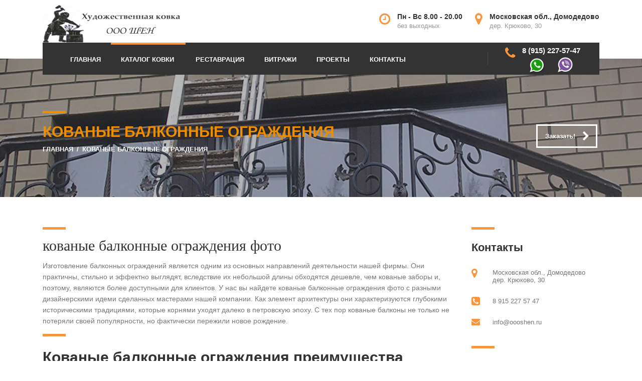

--- FILE ---
content_type: text/html; charset=UTF-8
request_url: https://oooshen.ru/kovanye-balkonnye-ograzhdeniya.html
body_size: 14764
content:
<!DOCTYPE html><html lang="ru-RU" class="no-js"><head><meta charset="UTF-8"><meta name="viewport" content="width=device-width, initial-scale=1"><link rel="alternate" hreflang="ru-ru" href="https://oooshen.ru/"><link rel="profile" href="http://gmpg.org/xfn/11"><title>Кованые балконные ограждения фото и цены от профессионалов oooShen</title><meta name='robots' content='max-image-preview:large' /><meta name="description" content="Компания oooShen создает уникальные кованые балконные ограждения на высшем уровне на протяжении 10 лет. Каждая работа - это искусство для нас. Звоните."/><meta name="robots" content="max-snippet:-1, max-image-preview:large, max-video-preview:-1"/><link rel="canonical" href="https://oooshen.ru/kovanye-balkonnye-ograzhdeniya.html" /><meta property="og:locale" content="ru_RU" /><meta property="og:type" content="article" /><meta property="og:title" content="Кованые балконные ограждения фото и цены от профессионалов oooShen" /><meta property="og:description" content="Компания oooShen создает уникальные кованые балконные ограждения на высшем уровне на протяжении 10 лет. Каждая работа - это искусство для нас. Звоните." /><meta property="og:url" content="https://oooshen.ru/kovanye-balkonnye-ograzhdeniya.html" /><meta property="og:site_name" content="ООО ШЕН - художественная ковка" /><meta property="article:publisher" content="https://web.facebook.com/kovkaoooshen/" /><meta property="fb:app_id" content="409953195771045" /><meta property="og:image" content="https://oooshen.ru/wp-content/uploads/2016/07/oooshen_l_balkon_08.gif" /><meta property="og:image:secure_url" content="https://oooshen.ru/wp-content/uploads/2016/07/oooshen_l_balkon_08.gif" /><meta property="og:image:width" content="576" /><meta property="og:image:height" content="480" /><meta name="twitter:card" content="summary" /><meta name="twitter:description" content="Компания oooShen создает уникальные кованые балконные ограждения на высшем уровне на протяжении 10 лет. Каждая работа - это искусство для нас. Звоните." /><meta name="twitter:title" content="Кованые балконные ограждения фото и цены от профессионалов oooShen" /><meta name="twitter:site" content="@OooShen" /><meta name="twitter:image" content="https://oooshen.ru/wp-content/uploads/2016/07/oooshen_l_balkon_08.gif" /><meta name="twitter:creator" content="@OooShen" /> <script type='application/ld+json' class='yoast-schema-graph yoast-schema-graph--main'>{"@context":"https://schema.org","@graph":[{"@type":"Organization","@id":"https://oooshen.ru/#organization","name":"\u0425\u0443\u0434\u043e\u0436\u0435\u0441\u0442\u0432\u0435\u043d\u043d\u0430\u044f \u043a\u043e\u0432\u043a\u0430 \u041e\u041e\u041e \u0428\u0415\u041d","url":"https://oooshen.ru/","sameAs":["https://web.facebook.com/kovkaoooshen/","https://www.youtube.com/channel/UC4PNFNtoG1HN_w3gjYHZHqQ?view_as","https://twitter.com/OooShen"],"logo":{"@type":"ImageObject","@id":"https://oooshen.ru/#logo","inLanguage":"ru-RU","url":"https://oooshen.ru/wp-content/uploads/2017/05/logo-oooshen1.png","width":280,"height":75,"caption":"\u0425\u0443\u0434\u043e\u0436\u0435\u0441\u0442\u0432\u0435\u043d\u043d\u0430\u044f \u043a\u043e\u0432\u043a\u0430 \u041e\u041e\u041e \u0428\u0415\u041d"},"image":{"@id":"https://oooshen.ru/#logo"}},{"@type":"WebSite","@id":"https://oooshen.ru/#website","url":"https://oooshen.ru/","name":"\u041e\u041e\u041e \u0428\u0415\u041d - \u0445\u0443\u0434\u043e\u0436\u0435\u0441\u0442\u0432\u0435\u043d\u043d\u0430\u044f \u043a\u043e\u0432\u043a\u0430","inLanguage":"ru-RU","publisher":{"@id":"https://oooshen.ru/#organization"},"potentialAction":[{"@type":"SearchAction","target":"https://oooshen.ru/?s={search_term_string}","query-input":"required name=search_term_string"}]},{"@type":"ImageObject","@id":"https://oooshen.ru/kovanye-balkonnye-ograzhdeniya.html#primaryimage","inLanguage":"ru-RU","url":"https://oooshen.ru/wp-content/uploads/2016/07/ograjdenia-0001.jpg","width":2048,"height":1536,"caption":"\u043a\u043e\u0432\u0430\u043d\u044b\u0435 \u0431\u0430\u043b\u043a\u043e\u043d\u043d\u044b\u0435 \u043e\u0433\u0440\u0430\u0436\u0434\u0435\u043d\u0438\u044f \u0444\u043e\u0442\u043e"},{"@type":"WebPage","@id":"https://oooshen.ru/kovanye-balkonnye-ograzhdeniya.html#webpage","url":"https://oooshen.ru/kovanye-balkonnye-ograzhdeniya.html","name":"\u041a\u043e\u0432\u0430\u043d\u044b\u0435 \u0431\u0430\u043b\u043a\u043e\u043d\u043d\u044b\u0435 \u043e\u0433\u0440\u0430\u0436\u0434\u0435\u043d\u0438\u044f \u0444\u043e\u0442\u043e \u0438 \u0446\u0435\u043d\u044b \u043e\u0442 \u043f\u0440\u043e\u0444\u0435\u0441\u0441\u0438\u043e\u043d\u0430\u043b\u043e\u0432 oooShen","isPartOf":{"@id":"https://oooshen.ru/#website"},"inLanguage":"ru-RU","primaryImageOfPage":{"@id":"https://oooshen.ru/kovanye-balkonnye-ograzhdeniya.html#primaryimage"},"datePublished":"2016-07-25T12:39:16+00:00","dateModified":"2019-07-01T08:19:12+00:00","description":"\u041a\u043e\u043c\u043f\u0430\u043d\u0438\u044f oooShen \u0441\u043e\u0437\u0434\u0430\u0435\u0442 \u0443\u043d\u0438\u043a\u0430\u043b\u044c\u043d\u044b\u0435 \u043a\u043e\u0432\u0430\u043d\u044b\u0435 \u0431\u0430\u043b\u043a\u043e\u043d\u043d\u044b\u0435 \u043e\u0433\u0440\u0430\u0436\u0434\u0435\u043d\u0438\u044f \u043d\u0430 \u0432\u044b\u0441\u0448\u0435\u043c \u0443\u0440\u043e\u0432\u043d\u0435 \u043d\u0430 \u043f\u0440\u043e\u0442\u044f\u0436\u0435\u043d\u0438\u0438 10 \u043b\u0435\u0442. \u041a\u0430\u0436\u0434\u0430\u044f \u0440\u0430\u0431\u043e\u0442\u0430 - \u044d\u0442\u043e \u0438\u0441\u043a\u0443\u0441\u0441\u0442\u0432\u043e \u0434\u043b\u044f \u043d\u0430\u0441. \u0417\u0432\u043e\u043d\u0438\u0442\u0435.","potentialAction":[{"@type":"ReadAction","target":["https://oooshen.ru/kovanye-balkonnye-ograzhdeniya.html"]}]}]}</script><link rel='dns-prefetch' href='//s.w.org' /> <script type="text/javascript">window._wpemojiSettings={"baseUrl":"https:\/\/s.w.org\/images\/core\/emoji\/13.0.1\/72x72\/","ext":".png","svgUrl":"https:\/\/s.w.org\/images\/core\/emoji\/13.0.1\/svg\/","svgExt":".svg","source":{"concatemoji":"https:\/\/oooshen.ru\/wp-includes\/js\/wp-emoji-release.min.js?ver=5.7.14"}};!function(e,a,t){var n,r,o,i=a.createElement("canvas"),p=i.getContext&&i.getContext("2d");function s(e,t){var a=String.fromCharCode;p.clearRect(0,0,i.width,i.height),p.fillText(a.apply(this,e),0,0);e=i.toDataURL();return p.clearRect(0,0,i.width,i.height),p.fillText(a.apply(this,t),0,0),e===i.toDataURL()}function c(e){var t=a.createElement("script");t.src=e,t.defer=t.type="text/javascript",a.getElementsByTagName("head")[0].appendChild(t)}for(o=Array("flag","emoji"),t.supports={everything:!0,everythingExceptFlag:!0},r=0;r<o.length;r++)t.supports[o[r]]=function(e){if(!p||!p.fillText)return!1;switch(p.textBaseline="top",p.font="600 32px Arial",e){case"flag":return s([127987,65039,8205,9895,65039],[127987,65039,8203,9895,65039])?!1:!s([55356,56826,55356,56819],[55356,56826,8203,55356,56819])&&!s([55356,57332,56128,56423,56128,56418,56128,56421,56128,56430,56128,56423,56128,56447],[55356,57332,8203,56128,56423,8203,56128,56418,8203,56128,56421,8203,56128,56430,8203,56128,56423,8203,56128,56447]);case"emoji":return!s([55357,56424,8205,55356,57212],[55357,56424,8203,55356,57212])}return!1}(o[r]),t.supports.everything=t.supports.everything&&t.supports[o[r]],"flag"!==o[r]&&(t.supports.everythingExceptFlag=t.supports.everythingExceptFlag&&t.supports[o[r]]);t.supports.everythingExceptFlag=t.supports.everythingExceptFlag&&!t.supports.flag,t.DOMReady=!1,t.readyCallback=function(){t.DOMReady=!0},t.supports.everything||(n=function(){t.readyCallback()},a.addEventListener?(a.addEventListener("DOMContentLoaded",n,!1),e.addEventListener("load",n,!1)):(e.attachEvent("onload",n),a.attachEvent("onreadystatechange",function(){"complete"===a.readyState&&t.readyCallback()})),(n=t.source||{}).concatemoji?c(n.concatemoji):n.wpemoji&&n.twemoji&&(c(n.twemoji),c(n.wpemoji)))}(window,document,window._wpemojiSettings);</script><link rel="stylesheet" type="text/css" href="https://oooshen.ru/wp-content/cache/jch-optimize/css/3dca837873854644429d3d2dcc72ab73_0.css" /> <script type="application/javascript" src="https://oooshen.ru/wp-content/cache/jch-optimize/js/2a595474df15e6c7ca1fe49305aead3e_0.js"></script> <script type="text/javascript">var ajaxurl='https://oooshen.ru/wp-admin/admin-ajax.php';</script><link rel="shortcut icon" type="image/x-icon" href="https://oooshen.ru/wp-content/uploads/2016/07/favicon.ico.png" /><style id="stm_custom_css" type="text/css">
 
</style><meta name="generator" content="Powered by WPBakery Page Builder - drag and drop page builder for WordPress."/><meta name="generator" content="Powered by Slider Revolution 6.5.25 - responsive, Mobile-Friendly Slider Plugin for WordPress with comfortable drag and drop interface." /><link rel="icon" href="https://oooshen.ru/wp-content/uploads/2016/07/favicon.ico.png" sizes="32x32" /><link rel="icon" href="https://oooshen.ru/wp-content/uploads/2016/07/favicon.ico.png" sizes="192x192" /><link rel="apple-touch-icon" href="https://oooshen.ru/wp-content/uploads/2016/07/favicon.ico.png" /><meta name="msapplication-TileImage" content="https://oooshen.ru/wp-content/uploads/2016/07/favicon.ico.png" /> <script>function setREVStartSize(e){window.RSIW=window.RSIW===undefined?window.innerWidth:window.RSIW;window.RSIH=window.RSIH===undefined?window.innerHeight:window.RSIH;try{var pw=document.getElementById(e.c).parentNode.offsetWidth,newh;pw=pw===0||isNaN(pw)||(e.l=="fullwidth"||e.layout=="fullwidth")?window.RSIW:pw;e.tabw=e.tabw===undefined?0:parseInt(e.tabw);e.thumbw=e.thumbw===undefined?0:parseInt(e.thumbw);e.tabh=e.tabh===undefined?0:parseInt(e.tabh);e.thumbh=e.thumbh===undefined?0:parseInt(e.thumbh);e.tabhide=e.tabhide===undefined?0:parseInt(e.tabhide);e.thumbhide=e.thumbhide===undefined?0:parseInt(e.thumbhide);e.mh=e.mh===undefined||e.mh==""||e.mh==="auto"?0:parseInt(e.mh,0);if(e.layout==="fullscreen"||e.l==="fullscreen")
newh=Math.max(e.mh,window.RSIH);else{e.gw=Array.isArray(e.gw)?e.gw:[e.gw];for(var i in e.rl)if(e.gw[i]===undefined||e.gw[i]===0)e.gw[i]=e.gw[i-1];e.gh=e.el===undefined||e.el===""||(Array.isArray(e.el)&&e.el.length==0)?e.gh:e.el;e.gh=Array.isArray(e.gh)?e.gh:[e.gh];for(var i in e.rl)if(e.gh[i]===undefined||e.gh[i]===0)e.gh[i]=e.gh[i-1];var nl=new Array(e.rl.length),ix=0,sl;e.tabw=e.tabhide>=pw?0:e.tabw;e.thumbw=e.thumbhide>=pw?0:e.thumbw;e.tabh=e.tabhide>=pw?0:e.tabh;e.thumbh=e.thumbhide>=pw?0:e.thumbh;for(var i in e.rl)nl[i]=e.rl[i]<window.RSIW?0:e.rl[i];sl=nl[0];for(var i in nl)if(sl>nl[i]&&nl[i]>0){sl=nl[i];ix=i;}
var m=pw>(e.gw[ix]+e.tabw+e.thumbw)?1:(pw-(e.tabw+e.thumbw))/(e.gw[ix]);newh=(e.gh[ix]*m)+(e.tabh+e.thumbh);}
var el=document.getElementById(e.c);if(el!==null&&el)el.style.height=newh+"px";el=document.getElementById(e.c+"_wrapper");if(el!==null&&el){el.style.height=newh+"px";el.style.display="block";}}catch(e){console.log("Failure at Presize of Slider:"+e)}};</script><noscript><style>.wpb_animate_when_almost_visible{opacity:1}</style></noscript></head><body class="page-template-default page page-id-35 skin_orange mobile_header_style_dark header_style_default wpb-js-composer js-comp-ver-6.1 vc_responsive"><div id="wrapper"><div class="content_wrapper"> <header id="header"><div class="header_top clearfix"><div class="container"><div class="logo"> <a href="https://oooshen.ru/"><img src="https://oooshen.ru/wp-content/uploads/2017/05/logo-oooshen1.png" alt="ООО ШЕН &#8212; художественная ковка" title="ООО ШЕН &#8212; художественная ковка" width="280" height="75" /></a> </div><div class="icon_text clearfix"><div class="icon"><i class="fa fa-map-marker"></i></div><div class="text"> <strong>Московская обл., Домодедово</strong><span>дер. Крюково, 30</span> </div></div><div class="icon_text clearfix"><div class="icon"><i class="fa fa-clock-o"></i></div><div class="text"> <strong>Пн - Вс 8.00 - 20.00</strong><span>без выходных</span> </div></div></div></div><div class="top_nav"><div class="container"><div class="top_nav_wrapper clearfix"><ul id="menu-main-menu" class="main_menu_nav"><li id="menu-item-1256" class="menu-item menu-item-type-post_type menu-item-object-page menu-item-home menu-item-1256"><a href="https://oooshen.ru/">Главная</a></li> <li id="menu-item-1282" class="menu-item menu-item-type-post_type menu-item-object-page current-menu-ancestor current-menu-parent current_page_parent current_page_ancestor menu-item-has-children menu-item-1282"><a href="https://oooshen.ru/katalog.html">Каталог ковки</a> <ul class="sub-menu"> <li id="menu-item-948" class="menu-item menu-item-type-post_type menu-item-object-page menu-item-948"><a href="https://oooshen.ru/kovanye-vorota.html">Ворота и калитки</a></li> <li id="menu-item-961" class="menu-item menu-item-type-post_type menu-item-object-page menu-item-961"><a href="https://oooshen.ru/kovanye-perila.html">Перила и лестницы</a></li> <li id="menu-item-963" class="menu-item menu-item-type-post_type menu-item-object-page menu-item-963"><a href="https://oooshen.ru/kovanye-reshetki.html">Решетки</a></li> <li id="menu-item-954" class="menu-item menu-item-type-post_type menu-item-object-page menu-item-954"><a href="https://oooshen.ru/kovanye-kozyrki.html">Козырьки</a></li> <li id="menu-item-960" class="menu-item menu-item-type-post_type menu-item-object-page menu-item-960"><a href="https://oooshen.ru/kovanye-ograzhdeniya.html">Ограждения</a></li> <li id="menu-item-946" class="menu-item menu-item-type-post_type menu-item-object-page current-menu-item page_item page-item-35 current_page_item menu-item-946"><a href="https://oooshen.ru/kovanye-balkonnye-ograzhdeniya.html" aria-current="page">Ограждения</a></li> <li id="menu-item-950" class="menu-item menu-item-type-post_type menu-item-object-page menu-item-950"><a href="https://oooshen.ru/kovanye-zabory.html">Заборы</a></li> <li id="menu-item-966" class="menu-item menu-item-type-post_type menu-item-object-page menu-item-966"><a href="https://oooshen.ru/kovanye-stoly-i-stulya.html">Столы и стулья</a></li> <li id="menu-item-956" class="menu-item menu-item-type-post_type menu-item-object-page menu-item-956"><a href="https://oooshen.ru/kovanye-krovati.html">Кровати</a></li> <li id="menu-item-952" class="menu-item menu-item-type-post_type menu-item-object-page menu-item-952"><a href="https://oooshen.ru/kovanye-zerkala-i-konsoli.html">Зеркала и консоли</a></li> <li id="menu-item-957" class="menu-item menu-item-type-post_type menu-item-object-page menu-item-957"><a href="https://oooshen.ru/kovanye-lyustry.html">Люстры</a></li> <li id="menu-item-944" class="menu-item menu-item-type-post_type menu-item-object-page menu-item-944"><a href="https://oooshen.ru/kovanaya-sadovaya-mebel.html">Садовая мебель</a></li> <li id="menu-item-947" class="menu-item menu-item-type-post_type menu-item-object-page menu-item-947"><a href="https://oooshen.ru/kovanye-besedki.html">Беседки</a></li> <li id="menu-item-965" class="menu-item menu-item-type-post_type menu-item-object-page menu-item-965"><a href="https://oooshen.ru/kovanye-skameyki.html">Скамейки</a></li> <li id="menu-item-959" class="menu-item menu-item-type-post_type menu-item-object-page menu-item-959"><a href="https://oooshen.ru/kovanye-mostiki.html">Мостики</a></li> <li id="menu-item-2797" class="menu-item menu-item-type-post_type menu-item-object-page menu-item-2797"><a href="https://oooshen.ru/kovanye-kacheli-na-zakaz.html">Качели</a></li> <li id="menu-item-945" class="menu-item menu-item-type-post_type menu-item-object-page menu-item-945"><a href="https://oooshen.ru/kovanye-arki-2.html">Арки</a></li> <li id="menu-item-958" class="menu-item menu-item-type-post_type menu-item-object-page menu-item-958"><a href="https://oooshen.ru/kovanye-mangaly.html">Мангалы</a></li> <li id="menu-item-943" class="menu-item menu-item-type-post_type menu-item-object-page menu-item-943"><a href="https://oooshen.ru/kovanye-kaminnye-prinadlezhnosti.html">Каминные принадлежности</a></li> <li id="menu-item-953" class="menu-item menu-item-type-post_type menu-item-object-page menu-item-953"><a href="https://oooshen.ru/kovanye-izdeliya.html">Кованые изделия</a></li> <li id="menu-item-2790" class="menu-item menu-item-type-post_type menu-item-object-page menu-item-2790"><a href="https://oooshen.ru/kovanye-polki-dlya-cvetov.html">Полки для цветов</a></li> <li id="menu-item-2794" class="menu-item menu-item-type-post_type menu-item-object-page menu-item-2794"><a href="https://oooshen.ru/kovanye-podstavki/kovanaya-podstavka-dlya-obuvi.html">Подставка для обуви</a></li> <li id="menu-item-2793" class="menu-item menu-item-type-post_type menu-item-object-page menu-item-2793"><a href="https://oooshen.ru/kovanye-podstavki/kovanye-podstavki-pod-butylki-na-zaka.html">Подставки под бутылки</a></li> <li id="menu-item-2795" class="menu-item menu-item-type-post_type menu-item-object-page menu-item-2795"><a href="https://oooshen.ru/kovanye-podstavki/kovanye-podstavki-dlya-cvetov.html">Подставки для цветов</a></li> <li id="menu-item-2791" class="menu-item menu-item-type-post_type menu-item-object-page menu-item-2791"><a href="https://oooshen.ru/kovanye-cvetochnicy.html">Цветочницы</a></li> <li id="menu-item-2796" class="menu-item menu-item-type-post_type menu-item-object-page menu-item-2796"><a href="https://oooshen.ru/kovanye-cvety.html">Цветы</a></li> <li id="menu-item-2792" class="menu-item menu-item-type-post_type menu-item-object-page menu-item-2792"><a href="https://oooshen.ru/kovanye-volery-dlya-sobak.html">Вольеры для собак</a></li> </ul> </li> <li id="menu-item-2115" class="menu-item menu-item-type-post_type menu-item-object-page menu-item-2115"><a href="https://oooshen.ru/restavraciya-kovanykh-izdeliy.html">Реставрация</a></li> <li id="menu-item-2141" class="menu-item menu-item-type-post_type menu-item-object-page menu-item-2141"><a href="https://oooshen.ru/vitrazhi-v-stile-tiffani.html">Витражи</a></li> <li id="menu-item-1272" class="menu-item menu-item-type-post_type menu-item-object-page menu-item-1272"><a href="https://oooshen.ru/proekty.html">Проекты</a></li> <li id="menu-item-23" class="menu-item menu-item-type-post_type menu-item-object-page menu-item-23"><a href="https://oooshen.ru/kontakty.html">Контакты</a></li> </ul><div class="icon_text clearfix"><div class="icon"><i class="fa fa-phone"></i></div><div class="text"> <strong><a rel="nofollow" href="tel:+79152275747">8 (915) 227-57-47</a></strong><span><a rel="nofollow" class="whatsapp" href="tel:+79636415641">WhatsApp</a> <a rel="nofollow" class="viber" href="tel:+79636415641">Viber</a></span> </div></div></div></div></div><div class="mobile_header"><div class="logo_wrapper clearfix"><div class="logo"> <a href="https://oooshen.ru/"><img src="https://oooshen.ru/wp-content/uploads/2017/05/logo-oooshen.png" alt="ООО ШЕН &#8212; художественная ковка" title="ООО ШЕН &#8212; художественная ковка" width="90" height="90" /></a> </div><div id="menu_toggle"> <button></button> </div> </div><div class="header_info"><div class="top_nav_mobile"><ul id="menu-main-menu-1" class="main_menu_nav"><li class="menu-item menu-item-type-post_type menu-item-object-page menu-item-home menu-item-1256"><a href="https://oooshen.ru/">Главная</a></li> <li class="menu-item menu-item-type-post_type menu-item-object-page current-menu-ancestor current-menu-parent current_page_parent current_page_ancestor menu-item-has-children menu-item-1282"><a href="https://oooshen.ru/katalog.html">Каталог ковки</a> <ul class="sub-menu"> <li class="menu-item menu-item-type-post_type menu-item-object-page menu-item-948"><a href="https://oooshen.ru/kovanye-vorota.html">Ворота и калитки</a></li> <li class="menu-item menu-item-type-post_type menu-item-object-page menu-item-961"><a href="https://oooshen.ru/kovanye-perila.html">Перила и лестницы</a></li> <li class="menu-item menu-item-type-post_type menu-item-object-page menu-item-963"><a href="https://oooshen.ru/kovanye-reshetki.html">Решетки</a></li> <li class="menu-item menu-item-type-post_type menu-item-object-page menu-item-954"><a href="https://oooshen.ru/kovanye-kozyrki.html">Козырьки</a></li> <li class="menu-item menu-item-type-post_type menu-item-object-page menu-item-960"><a href="https://oooshen.ru/kovanye-ograzhdeniya.html">Ограждения</a></li> <li class="menu-item menu-item-type-post_type menu-item-object-page current-menu-item page_item page-item-35 current_page_item menu-item-946"><a href="https://oooshen.ru/kovanye-balkonnye-ograzhdeniya.html" aria-current="page">Ограждения</a></li> <li class="menu-item menu-item-type-post_type menu-item-object-page menu-item-950"><a href="https://oooshen.ru/kovanye-zabory.html">Заборы</a></li> <li class="menu-item menu-item-type-post_type menu-item-object-page menu-item-966"><a href="https://oooshen.ru/kovanye-stoly-i-stulya.html">Столы и стулья</a></li> <li class="menu-item menu-item-type-post_type menu-item-object-page menu-item-956"><a href="https://oooshen.ru/kovanye-krovati.html">Кровати</a></li> <li class="menu-item menu-item-type-post_type menu-item-object-page menu-item-952"><a href="https://oooshen.ru/kovanye-zerkala-i-konsoli.html">Зеркала и консоли</a></li> <li class="menu-item menu-item-type-post_type menu-item-object-page menu-item-957"><a href="https://oooshen.ru/kovanye-lyustry.html">Люстры</a></li> <li class="menu-item menu-item-type-post_type menu-item-object-page menu-item-944"><a href="https://oooshen.ru/kovanaya-sadovaya-mebel.html">Садовая мебель</a></li> <li class="menu-item menu-item-type-post_type menu-item-object-page menu-item-947"><a href="https://oooshen.ru/kovanye-besedki.html">Беседки</a></li> <li class="menu-item menu-item-type-post_type menu-item-object-page menu-item-965"><a href="https://oooshen.ru/kovanye-skameyki.html">Скамейки</a></li> <li class="menu-item menu-item-type-post_type menu-item-object-page menu-item-959"><a href="https://oooshen.ru/kovanye-mostiki.html">Мостики</a></li> <li class="menu-item menu-item-type-post_type menu-item-object-page menu-item-2797"><a href="https://oooshen.ru/kovanye-kacheli-na-zakaz.html">Качели</a></li> <li class="menu-item menu-item-type-post_type menu-item-object-page menu-item-945"><a href="https://oooshen.ru/kovanye-arki-2.html">Арки</a></li> <li class="menu-item menu-item-type-post_type menu-item-object-page menu-item-958"><a href="https://oooshen.ru/kovanye-mangaly.html">Мангалы</a></li> <li class="menu-item menu-item-type-post_type menu-item-object-page menu-item-943"><a href="https://oooshen.ru/kovanye-kaminnye-prinadlezhnosti.html">Каминные принадлежности</a></li> <li class="menu-item menu-item-type-post_type menu-item-object-page menu-item-953"><a href="https://oooshen.ru/kovanye-izdeliya.html">Кованые изделия</a></li> <li class="menu-item menu-item-type-post_type menu-item-object-page menu-item-2790"><a href="https://oooshen.ru/kovanye-polki-dlya-cvetov.html">Полки для цветов</a></li> <li class="menu-item menu-item-type-post_type menu-item-object-page menu-item-2794"><a href="https://oooshen.ru/kovanye-podstavki/kovanaya-podstavka-dlya-obuvi.html">Подставка для обуви</a></li> <li class="menu-item menu-item-type-post_type menu-item-object-page menu-item-2793"><a href="https://oooshen.ru/kovanye-podstavki/kovanye-podstavki-pod-butylki-na-zaka.html">Подставки под бутылки</a></li> <li class="menu-item menu-item-type-post_type menu-item-object-page menu-item-2795"><a href="https://oooshen.ru/kovanye-podstavki/kovanye-podstavki-dlya-cvetov.html">Подставки для цветов</a></li> <li class="menu-item menu-item-type-post_type menu-item-object-page menu-item-2791"><a href="https://oooshen.ru/kovanye-cvetochnicy.html">Цветочницы</a></li> <li class="menu-item menu-item-type-post_type menu-item-object-page menu-item-2796"><a href="https://oooshen.ru/kovanye-cvety.html">Цветы</a></li> <li class="menu-item menu-item-type-post_type menu-item-object-page menu-item-2792"><a href="https://oooshen.ru/kovanye-volery-dlya-sobak.html">Вольеры для собак</a></li> </ul> </li> <li class="menu-item menu-item-type-post_type menu-item-object-page menu-item-2115"><a href="https://oooshen.ru/restavraciya-kovanykh-izdeliy.html">Реставрация</a></li> <li class="menu-item menu-item-type-post_type menu-item-object-page menu-item-2141"><a href="https://oooshen.ru/vitrazhi-v-stile-tiffani.html">Витражи</a></li> <li class="menu-item menu-item-type-post_type menu-item-object-page menu-item-1272"><a href="https://oooshen.ru/proekty.html">Проекты</a></li> <li class="menu-item menu-item-type-post_type menu-item-object-page menu-item-23"><a href="https://oooshen.ru/kontakty.html">Контакты</a></li> </ul> </div><div class="icon_texts"><div class="icon_text tells clearfix"><div class="icon"><i class="fa fa-phone"></i></div><div class="text tell"> <strong><a rel="nofollow" href="tel:+79152275747">8 (915) 227-57-47</a></strong><span><a rel="nofollow" class="whatsapp" href="tel:+79636415641">WhatsApp</a> <a rel="nofollow" class="viber" href="tel:+79636415641">Viber</a></span> </div></div><div class="icon_text clearfix"><div class="icon"><i class="fa fa-clock-o"></i></div><div class="text"> <strong>Пн - Вс 8.00 - 20.00</strong><span>без выходных</span> </div></div><div class="icon_text clearfix"><div class="icon"><i class="fa fa-map-marker"></i></div><div class="text"> <strong>Московская обл., Домодедово</strong><span>дер. Крюково, 30</span> </div></div></div></div></div></header><div id="main"><div class="container"><div class="content-area"><div class="entry-header clearfix jch-lazyloaded" style="background-image: url(https://oooshen.ru/wp-content/uploads/2016/07/ograjdenia-0001.jpg); background-position: center center; background-repeat: no-repeat;"><div class="overlay"></div><div class="entry-title-left"><div class="entry-title"><h1 class="h2" style="color: #ed8e00;">Кованые балконные ограждения</h1><div class="breadcrumbs"><a href="https://oooshen.ru">Главная</a> <span class="separator">/</span> <span class="current">Кованые балконные ограждения</span></div></div></div><div class="entry-title-right"> <a href="/kontakty.html" class="button"><span>Заказать!</span> <i class="fa fa-chevron-right"></i></a> </div><style type="text/css">.entry-header .entry-title .h2:before{background:#ed8e00}.breadcrumbs a,.breadcrumbs{color:#fff}.entry-header .entry-title-right .button{color:#fff}</style> </div><article id="post-35" class="post-35 page type-page status-publish has-post-thumbnail hentry"><div class="entry-content"><div class="vc_row wpb_row "><div class="wpb_column vc_column_container vc_col-sm-9"><div class="vc_column-inner"><div class="wpb_wrapper"><div class="vc_custom_heading"><h2 style="text-align: left;font-family:Abril Fatface;font-weight:400;font-style:normal">кованые балконные ограждения фото</h2></div><div class="vc_grid-container-wrapper vc_clearfix"><div class="vc_grid-container vc_clearfix wpb_content_element vc_media_grid" data-initial-loading-animation="fadeIn" data-vc-grid-settings="{&quot;page_id&quot;:35,&quot;style&quot;:&quot;load-more&quot;,&quot;action&quot;:&quot;vc_get_vc_grid_data&quot;,&quot;shortcode_id&quot;:&quot;1561969034035-3a48fb7e-9478-8&quot;,&quot;items_per_page&quot;:&quot;16&quot;,&quot;btn_data&quot;:{&quot;title&quot;:&quot;\u041f\u043e\u043a\u0430\u0437\u0430\u0442\u044c \u0435\u0449\u0435&quot;,&quot;style&quot;:&quot;3d&quot;,&quot;gradient_color_1&quot;:&quot;3d&quot;,&quot;gradient_color_2&quot;:&quot;3d&quot;,&quot;gradient_custom_color_1&quot;:&quot;3d&quot;,&quot;gradient_custom_color_2&quot;:&quot;3d&quot;,&quot;gradient_text_color&quot;:&quot;3d&quot;,&quot;custom_background&quot;:&quot;#ededed&quot;,&quot;custom_text&quot;:&quot;#666&quot;,&quot;outline_custom_color&quot;:&quot;#666&quot;,&quot;outline_custom_hover_background&quot;:&quot;#666&quot;,&quot;outline_custom_hover_text&quot;:&quot;#fff&quot;,&quot;shape&quot;:&quot;rounded&quot;,&quot;color&quot;:&quot;warning&quot;,&quot;size&quot;:&quot;md&quot;,&quot;align&quot;:&quot;center&quot;,&quot;button_block&quot;:&quot;&quot;,&quot;add_icon&quot;:&quot;&quot;,&quot;i_align&quot;:&quot;left&quot;,&quot;i_type&quot;:&quot;fontawesome&quot;,&quot;i_icon_fontawesome&quot;:&quot;fas fa-adjust&quot;,&quot;i_icon_openiconic&quot;:&quot;vc-oi vc-oi-dial&quot;,&quot;i_icon_typicons&quot;:&quot;typcn typcn-adjust-brightness&quot;,&quot;i_icon_entypo&quot;:&quot;entypo-icon entypo-icon-note&quot;,&quot;i_icon_linecons&quot;:&quot;vc_li vc_li-heart&quot;,&quot;i_icon_monosocial&quot;:&quot;vc_li vc_li-heart&quot;,&quot;i_icon_material&quot;:&quot;vc_li vc_li-heart&quot;,&quot;i_icon_pixelicons&quot;:&quot;vc_pixel_icon vc_pixel_icon-alert&quot;,&quot;el_id&quot;:&quot;&quot;,&quot;custom_onclick&quot;:&quot;true&quot;,&quot;custom_onclick_code&quot;:&quot;&quot;},&quot;tag&quot;:&quot;vc_media_grid&quot;}" data-vc-request="https://oooshen.ru/wp-admin/admin-ajax.php" data-vc-post-id="35" data-vc-public-nonce="ac74135fa5"> </div> </div><div class="wpb_text_column wpb_content_element " ><div class="wpb_wrapper"><p>Изготовление балконных ограждений является одним из основных направлений деятельности нашей фирмы. Они практичны, стильно и эффектно выглядят, вследствие их небольшой длины обходятся дешевле, чем кованые заборы и, поэтому, являются более доступными для клиентов. У нас вы найдете кованые балконные ограждения фото с разными дизайнерскими идеми сделанных мастерами нашей компании. Как элемент архитектуры они характеризуются глубокими историческими традициями, которые корнями уходят далеко в петровскую эпоху. С тех пор кованые балконы не только не потеряли своей популярности, но фактически пережили новое рождение.</p><h2>Кованые балконные ограждения преимущества</h2><p><span class="strong">Кованые ограждения для балконов</span>, выполненные нашими мастерами, хорошо сочетаются с любой архитектурой здания. Такое решение не только гармонично впишется во внешний облик дома, но и, как любой другой классический элемент, никогда не выйдет из моды.</p><p>Ограждения балконов можно украшать различными по сложности узорами или орнаментами. Этот же узор желательно использовать также для оформления внешних ограждений, что позволит придать даче или загородной усадьбе законченный вид. Для тех, кто отдает предпочтение классике, рекомендуется украшение балконных ограждений виноградной лозой, розами и подобными никогда не устаревающими элементами. При желании заказчика такое изделие может затем быть покрыто красками, имитирующими цвета благородных металлов – золотой, бронзовой, серебряной.</p><p>Изящество и красота балконной ограды хорошо подчеркиваются применением на балконе других кованых предметов – <a href="https://oooshen.ru/kovanye-stoly-i-stulya.html">стульев</a>, <a href="https://oooshen.ru/kovanye-skameyki.html">скамеек</a>, <a href="https://oooshen.ru/project/kovanyy-zhurnalnyy-stolik-so-steklyan">столика</a>, полок. В комплекте они составят замечательный и эффектный ансамбль.</p><p>Одним из преимуществ кованых балконных ограждений является обеспечение полной безопасности. Их можно применять не только для ограждения парапета, но и для защиты стекла. Монтируются такие ограды либо к стене, либо к металлическим элементам самого здания.</p><h3>Как заказать кованые балконные ограждения</h3><p>Если вы обладаете желанием приобрести кованое балконное ограждение, но затрудняетесь в выборе конкретного художественного решения, мы советуем ознакомиться с каталогом <span class="b-phrase-link i-bem b-phrase-link_js_inited">кованые балконные ограждения фото</span> наших мастеров. При необходимости в квалифицированных рекомендациях обратитесь к нашим специалистам, которые помогут определиться с дизайном ограждения, а при желании &#8212; с комплектом дополнительных изделий. Обратившись с этой проблемой к нам, вы никогда не пожалеете впоследствии, поскольку ограждения, изготовленные нашими мастерами, отличает безупречное чувство стиля, изысканность, а также высочайшее качество и надежность.</p></div></div></div></div></div><div class="wpb_column vc_column_container vc_col-sm-3"><div class="vc_column-inner"><div class="wpb_wrapper"><div class="wpb_widgetised_column wpb_content_element"><div class="wpb_wrapper"><aside id="contacts-2" class="widget widget_contacts default_widgets"><div class="widget_title"><div class="h3">Контакты</div></div><ul><li><div class="icon"><i class="fa fa-map-marker"></i></div><div class="text"> Московская обл., Домодедово дер. Крюково, 30</div></li><li><div class="icon"><i class="fa fa-phone-square"></i></div><div class="text">8 915 227 57 47</div></li><li><div class="icon"><i class="fa fa-envelope"></i></div><div class="text"><a rel="nofollow" href="mailto:info@oooshen.ru">info@oooshen.ru</a></div></li></ul></aside><aside id="nav_menu-6" class="widget widget_nav_menu default_widgets"><div class="widget_title"><div class="h3">Каталог продукции</div></div><div class="menu-catalog-container"><ul id="menu-catalog" class="menu"><li id="menu-item-15" class="menu-item menu-item-type-post_type menu-item-object-page menu-item-15"><a href="https://oooshen.ru/kovanye-vorota.html">Ворота и калитки</a></li> <li id="menu-item-129" class="menu-item menu-item-type-post_type menu-item-object-page menu-item-129"><a href="https://oooshen.ru/kovanye-kozyrki.html">Козырьки</a></li> <li id="menu-item-2806" class="menu-item menu-item-type-post_type menu-item-object-page menu-item-2806"><a href="https://oooshen.ru/kovanye-navesy.html">Навесы</a></li> <li id="menu-item-134" class="menu-item menu-item-type-post_type menu-item-object-page menu-item-134"><a href="https://oooshen.ru/kovanye-ograzhdeniya.html">Ограждения</a></li> <li id="menu-item-127" class="menu-item menu-item-type-post_type menu-item-object-page menu-item-127"><a href="https://oooshen.ru/kovanye-zabory.html">Заборы</a></li> <li id="menu-item-124" class="menu-item menu-item-type-post_type menu-item-object-page current-menu-item page_item page-item-35 current_page_item menu-item-124"><a href="https://oooshen.ru/kovanye-balkonnye-ograzhdeniya.html" aria-current="page">Балконные ограждения</a></li> <li id="menu-item-119" class="menu-item menu-item-type-post_type menu-item-object-page menu-item-119"><a href="https://oooshen.ru/kovanye-perila.html">Перила</a></li> <li id="menu-item-136" class="menu-item menu-item-type-post_type menu-item-object-page menu-item-136"><a href="https://oooshen.ru/kovanye-reshetki.html">Решетки</a></li> <li id="menu-item-122" class="menu-item menu-item-type-post_type menu-item-object-page menu-item-122"><a href="https://oooshen.ru/kovanaya-sadovaya-mebel.html">Садовая мебель</a></li> <li id="menu-item-128" class="menu-item menu-item-type-post_type menu-item-object-page menu-item-128"><a href="https://oooshen.ru/kovanye-zerkala-i-konsoli.html">Зеркала и консоли</a></li> <li id="menu-item-138" class="menu-item menu-item-type-post_type menu-item-object-page menu-item-138"><a href="https://oooshen.ru/kovanye-stoly-i-stulya.html">Столы и стулья</a></li> <li id="menu-item-125" class="menu-item menu-item-type-post_type menu-item-object-page menu-item-125"><a href="https://oooshen.ru/kovanye-besedki.html">Беседки</a></li> <li id="menu-item-2804" class="menu-item menu-item-type-post_type menu-item-object-page menu-item-2804"><a href="https://oooshen.ru/kovanye-krovati.html">Кровати</a></li> <li id="menu-item-2801" class="menu-item menu-item-type-post_type menu-item-object-page menu-item-2801"><a href="https://oooshen.ru/kovanye-divany.html">Диваны</a></li> <li id="menu-item-131" class="menu-item menu-item-type-post_type menu-item-object-page menu-item-131"><a href="https://oooshen.ru/kovanye-lyustry.html">Кованые люстры</a></li> <li id="menu-item-2813" class="menu-item menu-item-type-post_type menu-item-object-page menu-item-2813"><a href="https://oooshen.ru/kovanye-svetilniki.html">Кованые светильники</a></li> <li id="menu-item-2807" class="menu-item menu-item-type-post_type menu-item-object-page menu-item-2807"><a href="https://oooshen.ru/kovanye-podsvechniki.html">Подсвечники</a></li> <li id="menu-item-2811" class="menu-item menu-item-type-post_type menu-item-object-page menu-item-2811"><a href="https://oooshen.ru/kovanye-polki-dlya-cvetov.html">Полки для цветов</a></li> <li id="menu-item-2815" class="menu-item menu-item-type-post_type menu-item-object-page menu-item-2815"><a href="https://oooshen.ru/kovanye-cvetochnicy.html">Цветочницы</a></li> <li id="menu-item-2816" class="menu-item menu-item-type-post_type menu-item-object-page menu-item-2816"><a href="https://oooshen.ru/kovanye-cvety.html">Кованые цветы</a></li> <li id="menu-item-2812" class="menu-item menu-item-type-post_type menu-item-object-page menu-item-2812"><a href="https://oooshen.ru/kovanye-rozy.html">Кованые розы</a></li> <li id="menu-item-2799" class="menu-item menu-item-type-post_type menu-item-object-page menu-item-2799"><a href="https://oooshen.ru/kovanye-veshalki-v-prikhozhuyu.html">Вешалки в прихожую</a></li> <li id="menu-item-2802" class="menu-item menu-item-type-post_type menu-item-object-page menu-item-2802"><a href="https://oooshen.ru/kovanye-zonty-na-zakaz.html">Зонты</a></li> <li id="menu-item-2808" class="menu-item menu-item-type-post_type menu-item-object-page menu-item-2808"><a href="https://oooshen.ru/kovanye-podstavki/kovanaya-podstavka-dlya-obuvi.html">Подставка для обуви</a></li> <li id="menu-item-2810" class="menu-item menu-item-type-post_type menu-item-object-page menu-item-2810"><a href="https://oooshen.ru/kovanye-podstavki/kovanye-podstavki-pod-butylki-na-zaka.html">Подставки под бутылки</a></li> <li id="menu-item-2809" class="menu-item menu-item-type-post_type menu-item-object-page menu-item-2809"><a href="https://oooshen.ru/kovanye-podstavki/kovanye-podstavki-dlya-cvetov.html">Подставки для цветов</a></li> <li id="menu-item-132" class="menu-item menu-item-type-post_type menu-item-object-page menu-item-132"><a href="https://oooshen.ru/kovanye-mangaly.html">Мангалы</a></li> <li id="menu-item-133" class="menu-item menu-item-type-post_type menu-item-object-page menu-item-133"><a href="https://oooshen.ru/kovanye-mostiki.html">Мостики</a></li> <li id="menu-item-123" class="menu-item menu-item-type-post_type menu-item-object-page menu-item-123"><a href="https://oooshen.ru/kovanye-arki-2.html">Арки</a></li> <li id="menu-item-137" class="menu-item menu-item-type-post_type menu-item-object-page menu-item-137"><a href="https://oooshen.ru/kovanye-skameyki.html">Скамейки</a></li> <li id="menu-item-2803" class="menu-item menu-item-type-post_type menu-item-object-page menu-item-2803"><a href="https://oooshen.ru/kovanye-kacheli-na-zakaz.html">Качели</a></li> <li id="menu-item-2814" class="menu-item menu-item-type-post_type menu-item-object-page menu-item-2814"><a href="https://oooshen.ru/kovanye-urny.html">Кованые урны</a></li> <li id="menu-item-120" class="menu-item menu-item-type-post_type menu-item-object-page menu-item-120"><a href="https://oooshen.ru/kovanye-kaminnye-prinadlezhnosti.html">Каминные принадлежности</a></li> <li id="menu-item-2800" class="menu-item menu-item-type-post_type menu-item-object-page menu-item-2800"><a href="https://oooshen.ru/kovanye-volery-dlya-sobak.html">Вольеры для собак</a></li> <li id="menu-item-738" class="menu-item menu-item-type-post_type menu-item-object-page menu-item-738"><a href="https://oooshen.ru/kovanye-izdeliya.html">Кованые изделия</a></li> </ul></div></aside><aside id="category-posts-4" class="widget cat-post-widget default_widgets"><div class="widget_title"><div class="h3"><a href="https://oooshen.ru/novosti">Новости</a></div></div><ul id="category-posts-4-internal" class="category-posts-internal"> <li class='cat-post-item'><a class="cat-post-everything-is-link" href="https://oooshen.ru/metallicheskie-kruzheva-landshaftnoy-k.html" title=""><div><span class="cat-post-thumbnail cat-post-scale"><span class="cat-post-crop cat-post-format cat-post-format-standard" style="width:90px;height:90px;"><img style="margin-top:-0px;height:90px;clip:rect(auto,90px,auto,0px);width:auto;max-width:initial;" width='90' height='90' src="https://oooshen.ru/wp-content/uploads/2017/11/polki-cvetov-oooshen-00008-150x150.jpg" class="attachment-90x90 size-90x90 wp-post-image" alt="Кованые полки для цветов-00008" loading="lazy" srcset="https://oooshen.ru/wp-content/uploads/2017/11/polki-cvetov-oooshen-00008-150x150.jpg 150w, https://oooshen.ru/wp-content/uploads/2017/11/polki-cvetov-oooshen-00008-86x86.jpg 86w" sizes="(max-width: 90px) 100vw, 90px" /></span></span> </div><div> <span class="cat-post-title">Металлические кружева ландшафтной ковки</span></div></a></li><li class='cat-post-item'><a class="cat-post-everything-is-link" href="https://oooshen.ru/hudozhestvennaya-kovka-ogrady.html" title=""><div><span class="cat-post-thumbnail cat-post-scale"><span class="cat-post-crop cat-post-format cat-post-format-standard" style="width:90px;height:90px;"><img style="margin-top:-0px;height:90px;clip:rect(auto,90px,auto,0px);width:auto;max-width:initial;" width='90' height='90' src="https://oooshen.ru/wp-content/uploads/2016/07/kovanye-ograjdeniya-007-150x150.jpg" class="attachment-90x90 size-90x90 wp-post-image" alt="Кованые ограждения 002" loading="lazy" srcset="https://oooshen.ru/wp-content/uploads/2016/07/kovanye-ograjdeniya-007-150x150.jpg 150w, https://oooshen.ru/wp-content/uploads/2016/07/kovanye-ograjdeniya-007-86x86.jpg 86w" sizes="(max-width: 90px) 100vw, 90px" /></span></span> </div><div> <span class="cat-post-title">Художественная ковка оград в Москве и московской области</span></div></a></li><li class='cat-post-item'><a class="cat-post-everything-is-link" href="https://oooshen.ru/elitnaya-kovka.html" title=""><div><span class="cat-post-thumbnail cat-post-scale"><span class="cat-post-crop cat-post-format cat-post-format-standard" style="width:90px;height:90px;"><img style="margin-top:-0px;height:90px;clip:rect(auto,90px,auto,0px);width:auto;max-width:initial;" width='90' height='90' src="https://oooshen.ru/wp-content/uploads/2016/07/elitnaya-kovka-001-150x150.jpg" class="attachment-90x90 size-90x90 wp-post-image" alt="Элитная ковка" loading="lazy" srcset="https://oooshen.ru/wp-content/uploads/2016/07/elitnaya-kovka-001-150x150.jpg 150w, https://oooshen.ru/wp-content/uploads/2016/07/elitnaya-kovka-001-86x86.jpg 86w" sizes="(max-width: 90px) 100vw, 90px" /></span></span> </div><div> <span class="cat-post-title">Элитная ковка</span></div></a></li><li class='cat-post-item'><a class="cat-post-everything-is-link" href="https://oooshen.ru/kovanye-vorota-istoricheskaya-nakhodka.html" title=""><div><span class="cat-post-thumbnail cat-post-scale"><span class="cat-post-crop cat-post-format cat-post-format-standard" style="width:90px;height:90px;"><img style="margin-top:-0px;height:90px;clip:rect(auto,90px,auto,0px);width:auto;max-width:initial;" width='90' height='90' src="https://oooshen.ru/wp-content/uploads/2016/07/oooshen_thumb_l_r-varota_10-150x150.jpg" class="attachment-90x90 size-90x90 wp-post-image" alt="" loading="lazy" srcset="https://oooshen.ru/wp-content/uploads/2016/07/oooshen_thumb_l_r-varota_10-150x150.jpg 150w, https://oooshen.ru/wp-content/uploads/2016/07/oooshen_thumb_l_r-varota_10-86x86.jpg 86w" sizes="(max-width: 90px) 100vw, 90px" /></span></span> </div><div> <span class="cat-post-title">Кованый вороты &#8212; историческая находка</span></div></a></li></ul></aside><aside id="category-posts-5" class="widget cat-post-widget default_widgets"><div class="widget_title"><div class="h3">Статьи</div></div><ul id="category-posts-5-internal" class="category-posts-internal"> <li class='cat-post-item'><a class="cat-post-everything-is-link" href="https://oooshen.ru/kovanye-reshetki-osnovnye-varianty.html" title=""><div><span class="cat-post-title">Кованые решетки цена &#8212; основные варианты</span></div></a></li><li class='cat-post-item'><a class="cat-post-everything-is-link" href="https://oooshen.ru/khudozhestvennaya-kovka-perila-kak-yelem.html" title=""><div><span class="cat-post-title">Художественная ковка перила как элемент художественной ковки</span></div></a></li><li class='cat-post-item'><a class="cat-post-everything-is-link" href="https://oooshen.ru/khudozhestvennaya-kovka-lestnicy-kak-iz.html" title=""><div><span class="cat-post-title">Художественная ковка лестницы как изделия ковки</span></div></a></li><li class='cat-post-item'><a class="cat-post-everything-is-link" href="https://oooshen.ru/kovanye-ograzhdeniya-i-zabory.html" title=""><div><span class="cat-post-title">Кованые ограждения и заборы</span></div></a></li><li class='cat-post-item'><a class="cat-post-everything-is-link" href="https://oooshen.ru/metallicheskie-lestnicy.html" title=""><div><span class="cat-post-title">Металлические лестницы</span></div></a></li></ul></aside></div></div></div></div></div></div><div class="vc_row wpb_row  vc_custom_1495331988028" data-vc-full-width="true" data-vc-full-width-init="false" ><div class="wpb_column vc_column_container vc_col-sm-12"><div class="vc_column-inner"><div class="wpb_wrapper"><div class="vc_custom_heading"><h3 style="color: #ed8e00;text-align: left">Заказать кованые балконные ограждения</h3></div><div role="form" class="wpcf7" id="wpcf7-f18-p35-o1" lang="ru-RU" dir="ltr"><div class="screen-reader-response"><p role="status" aria-live="polite" aria-atomic="true"></p><ul></ul></div><form action="/kovanye-balkonnye-ograzhdeniya.html#wpcf7-f18-p35-o1" method="post" class="wpcf7-form init" novalidate="novalidate" data-status="init"><div style="display: none;"> <input type="hidden" name="_wpcf7" value="18" /> <input type="hidden" name="_wpcf7_version" value="5.4" /> <input type="hidden" name="_wpcf7_locale" value="ru_RU" /> <input type="hidden" name="_wpcf7_unit_tag" value="wpcf7-f18-p35-o1" /> <input type="hidden" name="_wpcf7_container_post" value="35" /> <input type="hidden" name="_wpcf7_posted_data_hash" value="" /> </div><div class="row"><div class="col-xs-12 col-sm-5 col-md-5 col-lg-5"><div class="input-group"> <span class="wpcf7-form-control-wrap your-name"><input type="text" name="your-name" value="" size="40" class="wpcf7-form-control wpcf7-text wpcf7-validates-as-required form-control" aria-required="true" aria-invalid="false" placeholder="Имя*" /></span> </div></div><div class="col-xs-12 col-sm-5 col-md-5 col-lg-5"><div class="input-group"> <span class="wpcf7-form-control-wrap text-702"><input type="text" name="text-702" value="" size="40" class="wpcf7-form-control wpcf7-text wpcf7-validates-as-required form-control" id="tell" aria-required="true" aria-invalid="false" placeholder="Телефон*" /></span> </div></div><div class="col-xs-12 col-sm-2 col-md-2 col-lg-2"><div class="input-group"> <input type="submit" value="Отправить" class="wpcf7-form-control wpcf7-submit button" /> </div></div></div><div class="wpcf7-response-output" aria-hidden="true"></div></form></div></div></div></div></div><div class="vc_row-full-width"></div></div></article></div></div></div></div><footer id="footer"><div class="footer_widgets_wrapper"><div class="container"><div class="widgets cols_4 clearfix"><aside id="text-6" class="widget widget_text footer_widgets"><div class="textwidget"><img class="footer-logo" src="https://oooshen.ru/wp-content/uploads/2017/05/logo-oooshen.png" alt="ООО ШЕН" title="ООО ШЕН
" style="width: 90px;" width="90" height="90" /> </br> ООО ШЕН</div></aside><aside id="nav_menu-4" class="widget widget_nav_menu footer_widgets"><div class="widget_title"><div class="h3">О компании</div></div><div class="menu-footer-1-container"><ul id="menu-footer-1" class="menu"><li id="menu-item-1231" class="menu-item menu-item-type-post_type menu-item-object-page menu-item-home menu-item-1231"><a href="https://oooshen.ru/">Главная</a></li> <li id="menu-item-1042" class="menu-item menu-item-type-post_type menu-item-object-page menu-item-1042"><a href="https://oooshen.ru/o-kompanii.html">О компании</a></li> <li id="menu-item-3153" class="menu-item menu-item-type-post_type menu-item-object-page menu-item-3153"><a href="https://oooshen.ru/proekty.html">Проекты</a></li> <li id="menu-item-1043" class="menu-item menu-item-type-post_type menu-item-object-page menu-item-1043"><a href="https://oooshen.ru/otzyvy.html">Отзывы</a></li> <li id="menu-item-1041" class="menu-item menu-item-type-post_type menu-item-object-page menu-item-1041"><a href="https://oooshen.ru/kontakty.html">Контакты</a></li> </ul></div></aside><aside id="nav_menu-5" class="widget widget_nav_menu footer_widgets"><div class="widget_title"><div class="h3">Услуги</div></div><div class="menu-footer-2-container"><ul id="menu-footer-2" class="menu"><li id="menu-item-2143" class="menu-item menu-item-type-post_type menu-item-object-page menu-item-2143"><a href="https://oooshen.ru/katalog.html">Каталог продукции</a></li> <li id="menu-item-2144" class="menu-item menu-item-type-post_type menu-item-object-page menu-item-2144"><a href="https://oooshen.ru/restavraciya-kovanykh-izdeliy.html">Реставрация кованых изделий</a></li> <li id="menu-item-2142" class="menu-item menu-item-type-post_type menu-item-object-page menu-item-2142"><a href="https://oooshen.ru/vitrazhi-v-stile-tiffani.html">Витражи в стиле Тиффани</a></li> <li id="menu-item-3154" class="menu-item menu-item-type-taxonomy menu-item-object-category menu-item-3154"><a href="https://oooshen.ru/novosti">Новости</a></li> <li id="menu-item-3155" class="menu-item menu-item-type-taxonomy menu-item-object-category menu-item-3155"><a href="https://oooshen.ru/stati">Статьи</a></li> </ul></div></aside><aside id="contacts-3" class="widget widget_contacts footer_widgets"><div class="widget_title"><div class="h3">Контакты</div></div><ul><li><div class="icon"><i class="fa fa-map-marker"></i></div><div class="text">Московская обл., Домодедово, дер. Крюково, 30</div></li><li><div class="icon"><i class="fa fa-phone-square"></i></div><div class="text">+7 (915) 227 57 47</div></li><li><div class="icon"><i class="fa fa-envelope"></i></div><div class="text"><a rel="nofollow" href="mailto:info@oooshen.ru">info@oooshen.ru</a></div></li></ul></aside></div></div></div><div class="footer_wrapper"><div class="container"><div class="copyright"> © 2021 Художественная ковка <a target="_blank" href="https://oooshen.ru/">ооо ШЕН</a> </div></div></div></footer></div> <script>window.RS_MODULES=window.RS_MODULES||{};window.RS_MODULES.modules=window.RS_MODULES.modules||{};window.RS_MODULES.waiting=window.RS_MODULES.waiting||[];window.RS_MODULES.defered=true;window.RS_MODULES.moduleWaiting=window.RS_MODULES.moduleWaiting||{};window.RS_MODULES.type='compiled';</script> <script type="text/html" id="wpb-modifications"></script><link rel='stylesheet' id='prettyphoto-css' href='https://oooshen.ru/wp-content/plugins/js_composer/assets/lib/prettyphoto/css/prettyPhoto.min.css?ver=6.1' type='text/css' media='all' /><link rel='stylesheet' id='vc_pageable_owl-carousel-css-css' href='https://oooshen.ru/wp-content/plugins/js_composer/assets/lib/owl-carousel2-dist/assets/owl.min.css?ver=6.1' type='text/css' media='all' /><link rel='stylesheet' id='vc_animate-css-css' href='https://oooshen.ru/wp-content/plugins/js_composer/assets/lib/bower/animate-css/animate.min.css?ver=6.1' type='text/css' media='all' /><link rel='stylesheet' id='rs-plugin-settings-css' href='https://oooshen.ru/wp-content/plugins/revslider/public/assets/css/rs6.css?ver=6.5.25' type='text/css' media='all' /><style id='rs-plugin-settings-inline-css' type='text/css'>.tp-caption a{color:#ff7302;text-shadow:none;-webkit-transition:all 0.2s ease-out;-moz-transition:all 0.2s ease-out;-o-transition:all 0.2s ease-out;-ms-transition:all 0.2s ease-out}.tp-caption a:hover{color:#ffa902}.tp-caption a{color:#ff7302;text-shadow:none;-webkit-transition:all 0.2s ease-out;-moz-transition:all 0.2s ease-out;-o-transition:all 0.2s ease-out;-ms-transition:all 0.2s ease-out}.tp-caption a:hover{color:#ffa902}</style> <script type='text/javascript' src='https://oooshen.ru/wp-includes/js/dist/vendor/wp-polyfill.min.js?ver=7.4.4' id='wp-polyfill-js'></script> <script type='text/javascript' id='wp-polyfill-js-after'>('fetch'in window)||document.write('<script src="https://oooshen.ru/wp-includes/js/dist/vendor/wp-polyfill-fetch.min.js?ver=3.0.0"></scr'+'ipt>');(document.contains)||document.write('<script src="https://oooshen.ru/wp-includes/js/dist/vendor/wp-polyfill-node-contains.min.js?ver=3.42.0"></scr'+'ipt>');(window.DOMRect)||document.write('<script src="https://oooshen.ru/wp-includes/js/dist/vendor/wp-polyfill-dom-rect.min.js?ver=3.42.0"></scr'+'ipt>');(window.URL&&window.URL.prototype&&window.URLSearchParams)||document.write('<script src="https://oooshen.ru/wp-includes/js/dist/vendor/wp-polyfill-url.min.js?ver=3.6.4"></scr'+'ipt>');(window.FormData&&window.FormData.prototype.keys)||document.write('<script src="https://oooshen.ru/wp-includes/js/dist/vendor/wp-polyfill-formdata.min.js?ver=3.0.12"></scr'+'ipt>');(Element.prototype.matches&&Element.prototype.closest)||document.write('<script src="https://oooshen.ru/wp-includes/js/dist/vendor/wp-polyfill-element-closest.min.js?ver=2.0.2"></scr'+'ipt>');('objectFit'in document.documentElement.style)||document.write('<script src="https://oooshen.ru/wp-includes/js/dist/vendor/wp-polyfill-object-fit.min.js?ver=2.3.4"></scr'+'ipt>');</script> <script type='text/javascript' src='https://oooshen.ru/wp-includes/js/dist/hooks.min.js?ver=d0188aa6c336f8bb426fe5318b7f5b72' id='wp-hooks-js'></script> <script type='text/javascript' src='https://oooshen.ru/wp-includes/js/dist/i18n.min.js?ver=6ae7d829c963a7d8856558f3f9b32b43' id='wp-i18n-js'></script> <script type='text/javascript' id='wp-i18n-js-after'>wp.i18n.setLocaleData({'text direction\u0004ltr':['ltr']});</script> <script type='text/javascript' src='https://oooshen.ru/wp-includes/js/dist/vendor/lodash.min.js?ver=4.17.21' id='lodash-js'></script> <script type='text/javascript' id='lodash-js-after'>window.lodash=_.noConflict();</script> <script type='text/javascript' src='https://oooshen.ru/wp-includes/js/dist/url.min.js?ver=7c99a9585caad6f2f16c19ecd17a86cd' id='wp-url-js'></script> <script type='text/javascript' id='wp-api-fetch-js-translations'>(function(domain,translations){var localeData=translations.locale_data[domain]||translations.locale_data.messages;localeData[""].domain=domain;wp.i18n.setLocaleData(localeData,domain);})("default",{"translation-revision-date":"2025-09-30 19:19:51+0000","generator":"GlotPress\/4.0.1","domain":"messages","locale_data":{"messages":{"":{"domain":"messages","plural-forms":"nplurals=3; plural=(n % 10 == 1 && n % 100 != 11) ? 0 : ((n % 10 >= 2 && n % 10 <= 4 && (n % 100 < 12 || n % 100 > 14)) ? 1 : 2);","lang":"ru"},"You are probably offline.":["\u0412\u043e\u0437\u043c\u043e\u0436\u043d\u043e, \u0447\u0442\u043e \u043f\u043e\u0434\u043a\u043b\u044e\u0447\u0435\u043d\u0438\u0435 \u043a \u0441\u0435\u0442\u0438 \u043d\u0435\u0434\u043e\u0441\u0442\u0443\u043f\u043d\u043e."],"Media upload failed. If this is a photo or a large image, please scale it down and try again.":["\u0417\u0430\u0433\u0440\u0443\u0437\u043a\u0430 \u043c\u0435\u0434\u0438\u0430\u0444\u0430\u0439\u043b\u0430 \u043d\u0435 \u0443\u0434\u0430\u043b\u0430\u0441\u044c. \u0415\u0441\u043b\u0438 \u044d\u0442\u043e \u0444\u043e\u0442\u043e\u0433\u0440\u0430\u0444\u0438\u044f \u0438\u043b\u0438 \u0438\u0437\u043e\u0431\u0440\u0430\u0436\u0435\u043d\u0438\u0435 \u0431\u043e\u043b\u044c\u0448\u043e\u0433\u043e \u0440\u0430\u0437\u043c\u0435\u0440\u0430, \u0443\u043c\u0435\u043d\u044c\u0448\u0438\u0442\u0435 \u0435\u0433\u043e \u0438 \u043f\u043e\u043f\u0440\u043e\u0431\u0443\u0439\u0442\u0435 \u0441\u043d\u043e\u0432\u0430."],"An unknown error occurred.":["\u041f\u0440\u043e\u0438\u0437\u043e\u0448\u043b\u0430 \u043d\u0435\u0438\u0437\u0432\u0435\u0441\u0442\u043d\u0430\u044f \u043e\u0448\u0438\u0431\u043a\u0430."],"The response is not a valid JSON response.":["\u041e\u0442\u0432\u0435\u0442 \u043d\u0435 \u044f\u0432\u043b\u044f\u0435\u0442\u0441\u044f \u0434\u043e\u043f\u0443\u0441\u0442\u0438\u043c\u044b\u043c \u043e\u0442\u0432\u0435\u0442\u043e\u043c JSON."]}},"comment":{"reference":"wp-includes\/js\/dist\/api-fetch.js"}});</script> <script type='text/javascript' src='https://oooshen.ru/wp-includes/js/dist/api-fetch.min.js?ver=25cbf3644d200bdc5cab50e7966b5b03' id='wp-api-fetch-js'></script> <script type='text/javascript' id='wp-api-fetch-js-after'>wp.apiFetch.use(wp.apiFetch.createRootURLMiddleware("https://oooshen.ru/wp-json/"));wp.apiFetch.nonceMiddleware=wp.apiFetch.createNonceMiddleware("b3ac1edce3");wp.apiFetch.use(wp.apiFetch.nonceMiddleware);wp.apiFetch.use(wp.apiFetch.mediaUploadMiddleware);wp.apiFetch.nonceEndpoint="https://oooshen.ru/wp-admin/admin-ajax.php?action=rest-nonce";</script> <script type='text/javascript' id='contact-form-7-js-extra'>var wpcf7={"cached":"1"};</script> <script type='text/javascript' src='https://oooshen.ru/wp-content/plugins/contact-form-7/includes/js/index.js?ver=5.4' id='contact-form-7-js'></script> <script type='text/javascript' src='https://oooshen.ru/wp-content/plugins/revslider/public/assets/js/rbtools.min.js?ver=6.5.18' defer async id='tp-tools-js'></script> <script type='text/javascript' src='https://oooshen.ru/wp-content/plugins/revslider/public/assets/js/rs6.min.js?ver=6.5.25' defer async id='revmin-js'></script> <script type='text/javascript' src='https://oooshen.ru/wp-content/themes/oooshen3/assets/js/bootstrap.min.js?ver=2.6.1' id='bootstrap.min.js-js'></script> <script type='text/javascript' src='https://oooshen.ru/wp-content/themes/oooshen3/assets/js/smoothscroll.js?ver=2.6.1' id='smoothscroll.js-js'></script> <script type='text/javascript' src='https://oooshen.ru/wp-content/themes/oooshen3/assets/js/custom.js?ver=2.6.1' id='custom.js-js'></script> <script type='text/javascript' src='https://oooshen.ru/wp-content/plugins/js_composer/assets/js/dist/js_composer_front.min.js?ver=6.1' id='wpb_composer_front_js-js'></script> <script type='text/javascript' src='https://oooshen.ru/wp-content/plugins/js_composer/assets/lib/prettyphoto/js/jquery.prettyPhoto.min.js?ver=6.1' id='prettyphoto-js'></script> <script type='text/javascript' src='https://oooshen.ru/wp-content/plugins/js_composer/assets/lib/owl-carousel2-dist/owl.carousel.min.js?ver=6.1' id='vc_pageable_owl-carousel-js'></script> <script type='text/javascript' src='https://oooshen.ru/wp-content/plugins/js_composer/assets/lib/bower/imagesloaded/imagesloaded.pkgd.min.js?ver=6.1' id='vc_grid-js-imagesloaded-js'></script> <script type='text/javascript' src='https://oooshen.ru/wp-includes/js/underscore.min.js?ver=1.8.3' id='underscore-js'></script> <script type='text/javascript' src='https://oooshen.ru/wp-content/plugins/js_composer/assets/lib/vc_waypoints/vc-waypoints.min.js?ver=6.1' id='vc_waypoints-js'></script> <script type='text/javascript' src='https://oooshen.ru/wp-content/plugins/js_composer/assets/js/dist/vc_grid.min.js?ver=6.1' id='vc_grid-js'></script> <script type="text/javascript">if(typeof jQuery!=='undefined'){jQuery(document).ready(function(){var cwp_namespace=window.cwp_namespace||{};cwp_namespace.fluid_images=cwp_namespace.fluid_images||{};cwp_namespace.fluid_images={Widgets:{},widget:null,Span:function(_self,_imageRatio){this.self=_self;this.imageRatio=_imageRatio;},WidgetPosts:function(widget,ratio){this.Spans={};this.allSpans=widget.find('.cat-post-crop');this.firstSpan=this.allSpans.first();this.maxSpanWidth=this.firstSpan.width();this.firstListItem=this.firstSpan.closest('li');this.ratio=ratio;for(var i=0;i<this.allSpans.length;i++){var imageRatio=this.firstSpan.width()/jQuery(this.allSpans[i]).find('img').height();this.Spans[i]=new cwp_namespace.fluid_images.Span(jQuery(this.allSpans[i]),imageRatio);}
this.changeImageSize=function changeImageSize(){this.listItemWidth=this.firstListItem.width();this.SpanWidth=this.firstSpan.width();if(this.listItemWidth<this.SpanWidth||this.listItemWidth<this.maxSpanWidth){this.allSpans.width(this.listItemWidth);var spanHeight=this.listItemWidth/this.ratio;this.allSpans.height(spanHeight);for(var index in this.Spans){var imageHeight=this.listItemWidth/this.Spans[index].imageRatio;jQuery(this.Spans[index].self).find('img').css({height:imageHeight,marginTop:-(imageHeight-spanHeight)/2});};}}},}
cwp_namespace.fluid_images.widget=jQuery('#category-posts-4');cwp_namespace.fluid_images.Widgets['category-posts-4']=new cwp_namespace.fluid_images.WidgetPosts(cwp_namespace.fluid_images.widget,1);jQuery(window).on('load resize',function(){for(var widget in cwp_namespace.fluid_images.Widgets){cwp_namespace.fluid_images.Widgets[widget].changeImageSize();}});});}</script> <script>(function(i,s,o,g,r,a,m){i['GoogleAnalyticsObject']=r;i[r]=i[r]||function(){(i[r].q=i[r].q||[]).push(arguments)},i[r].l=1*new Date();a=s.createElement(o),m=s.getElementsByTagName(o)[0];a.async=1;a.src=g;m.parentNode.insertBefore(a,m)})(window,document,'script','https://www.google-analytics.com/analytics.js','ga');ga('create','UA-17135420-1','auto');ga('require','GTM-WZ57DVL');ga('send','pageview');</script><style>.async-hide{opacity:0 !important}</style> <script>(function(a,s,y,n,c,h,i,d,e){s.className+=' '+y;h.start=1*new Date;h.end=i=function(){s.className=s.className.replace(RegExp(' ?'+y),'')};(a[n]=a[n]||[]).hide=h;setTimeout(function(){i();h.end=null},c);h.timeout=c;})(window,document.documentElement,'async-hide','dataLayer',4000,{'GTM-WZ57DVL':true});</script> <script type="text/javascript">(function(d,w,c){(w[c]=w[c]||[]).push(function(){try{w.yaCounter1154921=new Ya.Metrika({id:1154921,clickmap:true,trackLinks:true,accurateTrackBounce:true,webvisor:true});}catch(e){}});var n=d.getElementsByTagName("script")[0],s=d.createElement("script"),f=function(){n.parentNode.insertBefore(s,n);};s.type="text/javascript";s.async=true;s.src="https://mc.yandex.ru/metrika/watch.js";if(w.opera=="[object Opera]"){d.addEventListener("DOMContentLoaded",f,false);}else{f();}})(document,window,"yandex_metrika_callbacks");</script><noscript><div><img src="https://mc.yandex.ru/watch/1154921" style="position:absolute; left:-9999px;" alt="" /></div></noscript> <script type="text/javascript">document.write("<a href='http://www.liveinternet.ru/click' "+"target=_blank><img src='//counter.yadro.ru/hit?t23.6;r"+
escape(document.referrer)+((typeof(screen)=="undefined")?"":";s"+screen.width+"*"+screen.height+"*"+(screen.colorDepth?screen.colorDepth:screen.pixelDepth))+";u"+escape(document.URL)+";"+Math.random()+"' alt='' title='LiveInternet: показано число посетителей за"+" сегодня' "+"border='0' width='88' height='15'><\/a>")</script> <span id="top100_widget"></span> <script>(function(w,d,c){(w[c]=w[c]||[]).push(function(){var options={project:2708842,element:'top100_widget'};try{w.top100Counter=new top100(options);}catch(e){}});var n=d.getElementsByTagName("script")[0],s=d.createElement("script"),f=function(){n.parentNode.insertBefore(s,n);};s.type="text/javascript";s.async=true;s.src=(d.location.protocol=="https:"?"https:":"http:")+"//st.top100.ru/top100/top100.js";if(w.opera=="[object Opera]"){d.addEventListener("DOMContentLoaded",f,false);}else{f();}})(window,document,"_top100q");</script><noscript> <img src="//counter.rambler.ru/top100.cnt?pid=2708842" alt="Топ-100" /> </noscript><div id="testmodal" class="modal fade" tabindex="-1" role="dialog" aria-labelledby="testmodal" aria-hidden="true"><div class="modal-dialog modal-dialog-centered" role="document"><div class="modal-content"><div class="modal-header"></div><div class="modal-body"><div role="form" class="wpcf7" id="wpcf7-f1021-o2" lang="ru-RU" dir="ltr"><div class="screen-reader-response"><p role="status" aria-live="polite" aria-atomic="true"></p><ul></ul></div><form action="/kovanye-balkonnye-ograzhdeniya.html#wpcf7-f1021-o2" method="post" class="wpcf7-form init" novalidate="novalidate" data-status="init"><div style="display: none;"> <input type="hidden" name="_wpcf7" value="1021" /> <input type="hidden" name="_wpcf7_version" value="5.4" /> <input type="hidden" name="_wpcf7_locale" value="ru_RU" /> <input type="hidden" name="_wpcf7_unit_tag" value="wpcf7-f1021-o2" /> <input type="hidden" name="_wpcf7_container_post" value="0" /> <input type="hidden" name="_wpcf7_posted_data_hash" value="" /> </div><div class="row"><div class="col-xs-12 col-sm-12"><div class="input-group"> <span class="wpcf7-form-control-wrap your-name"><input type="text" name="your-name" value="" size="40" class="wpcf7-form-control wpcf7-text wpcf7-validates-as-required form-control" aria-required="true" aria-invalid="false" placeholder="Имя*" /></span> </div></div><div class="col-xs-12 col-sm-12"><div class="input-group"> <span class="wpcf7-form-control-wrap text-702"><input type="text" name="text-702" value="" size="40" class="wpcf7-form-control wpcf7-text wpcf7-validates-as-required form-control" id="tell" aria-required="true" aria-invalid="false" placeholder="Телефон*" /></span> </div></div><div class="col-xs-12 col-sm-12"><div class="input-group"> <input type="hidden" name="title" value="" class="wpcf7-form-control wpcf7-hidden" id="product-title" /> <input type="hidden" name="price" value="" class="wpcf7-form-control wpcf7-hidden" id="product-price" /> <p><input type="submit" value="Отправить" class="wpcf7-form-control wpcf7-submit button" /> </p></div></div></div><div class="wpcf7-response-output" aria-hidden="true"></div></form></div></div><div class="modal-footer"></div></div></div></div></body></html>

--- FILE ---
content_type: text/plain
request_url: https://www.google-analytics.com/j/collect?v=1&_v=j102&a=872381069&t=pageview&_s=1&dl=https%3A%2F%2Foooshen.ru%2Fkovanye-balkonnye-ograzhdeniya.html&ul=en-us%40posix&dt=%D0%9A%D0%BE%D0%B2%D0%B0%D0%BD%D1%8B%D0%B5%20%D0%B1%D0%B0%D0%BB%D0%BA%D0%BE%D0%BD%D0%BD%D1%8B%D0%B5%20%D0%BE%D0%B3%D1%80%D0%B0%D0%B6%D0%B4%D0%B5%D0%BD%D0%B8%D1%8F%20%D1%84%D0%BE%D1%82%D0%BE%20%D0%B8%20%D1%86%D0%B5%D0%BD%D1%8B%20%D0%BE%D1%82%20%D0%BF%D1%80%D0%BE%D1%84%D0%B5%D1%81%D1%81%D0%B8%D0%BE%D0%BD%D0%B0%D0%BB%D0%BE%D0%B2%20oooShen&sr=1280x720&vp=1280x720&_u=KGBAAEADQAAAACAAI~&jid=763880860&gjid=2098616004&cid=829943123.1768899944&tid=UA-17135420-1&_gid=1145570130.1768899944&_r=1&_slc=1&z=490404955
body_size: -476
content:
2,cG-3RE7Y2Z24G